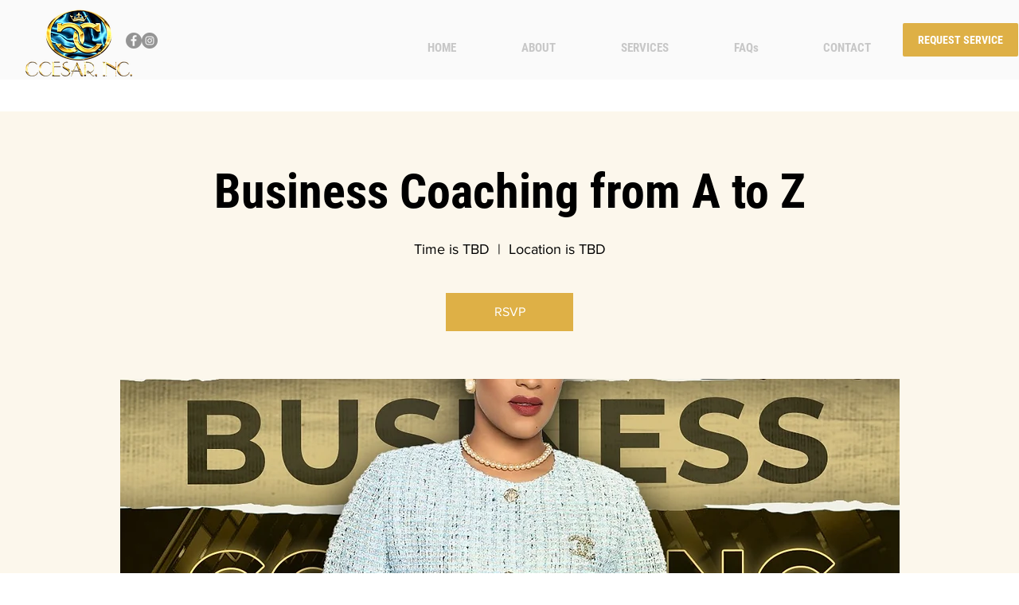

--- FILE ---
content_type: text/plain
request_url: https://www.google-analytics.com/j/collect?v=1&_v=j102&a=173799684&t=pageview&_s=1&dl=https%3A%2F%2Fwww.ccesarinc.com%2Fevent-details%2Fbusiness-coaching-from-a-to-z&ul=en-us%40posix&dt=Business%20Coaching%20from%20A%20to%20Z%20%7C%20C%20CESAR%20INC&sr=1280x720&vp=1280x720&_u=YADAAEABAAAAACAAI~&jid=1394792606&gjid=1677546868&cid=970532861.1769007072&tid=UA-182966485-33&_gid=338883834.1769007073&_r=1&_slc=1&gtm=45He61g1n81K8G33XHv836075424za200zd836075424&gcd=13l3l3l3l1l1&dma=0&tag_exp=103116026~103200004~104527906~104528500~104684208~104684211~105391253~115495940~115938465~115938469~116988316~117041588&z=552293937
body_size: -567
content:
2,cG-9T83HX593C